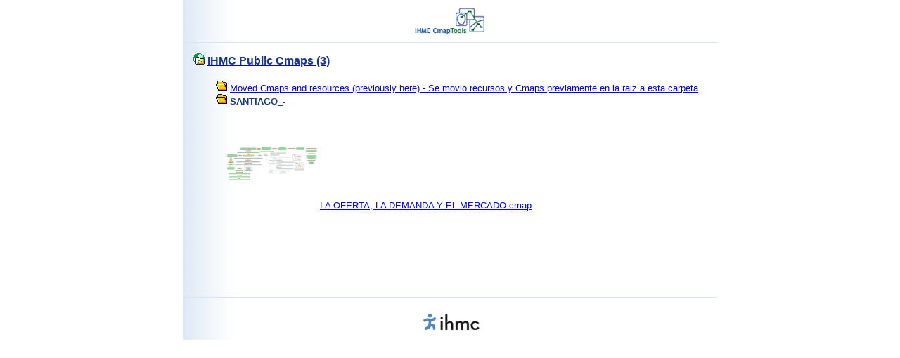

--- FILE ---
content_type: text/html;charset=utf-8
request_url: https://cmapsconverted.ihmc.us/rid=1YQG978PH-4Q1D11-6KK/SANTIAGO_-
body_size: 7024
content:
<!DOCTYPE HTML PUBLIC "-//W3C//DTD HTML 4.01 Transitional//EN">
<html>
  
  <HEAD>
    <!-- InstanceBeginEditable name="doctitle" -->
<TITLE>IHMC Public Cmaps (3)</TITLE>
<meta NAME = "GENERATOR"          CONTENT = "IHMC CmapServer 6.04.03 SL (Build 6.00.00.00) ">
  	<meta NAME = "KEYWORDS"           CONTENT = "IHMC, CmapTools, Concept Map, cmap, Concept Mapping, Cmap Tools, Knowledge Representation, knowledge model, knowledge elicitation, education, CmapServer ">
  	<meta NAME = "DESCRIPTION"        CONTENT = "IHMC CmapTools program empowers users to construct, navigate, share and criticize knowledge models represented as concept maps. IHMC CmapTools facilitates the manipulation of Concept Maps. It allows users to construct their Cmaps in their personal computer, share them on servers (CmapServers) anywhere on the Internet, link their Cmaps to other Cmaps on servers, automatically create web pages of their concept maps on servers, edit their maps synchronously (at the same time) with other users on the Internet, and search the web for information relevant to a concept map. Software Toolkit is composed of CmapTools Program and CmapServer">
  	<meta NAME = "AUTHOR"             CONTENT = "IHMC CmapTools">

    <!-- InstanceEndEditable --> 
    <meta http-equiv="Content-Type" content="text/html; charset=UTF-8">

    <!-- InstanceBeginEditable name="head" -->
    <link href="?image=images/DocumentStyles.css" rel="stylesheet" type="text/css">

    <!-- InstanceEndEditable -->
    <link href="?image=images/DocumentStyles.css" rel="stylesheet" type="text/css">

<script LANGUAGE="JavaScript1.2">
	  	<!--
		    //  PopUp --
		    //  Florida Institute for Human and Machine Cognition, http://www.ihmc.us/
		    //  CmapTools, Version 5.00, http://cmap.ihmc.us/
		    //  Modify by: CmapTools Developers, cmapsupport@ihmc.us
		    //  Date: 05/17/2006

		    var IE = 0;
		    var IE4PC = 0;
		    var NS = 0;
		    var GECKO = 0;

		    if (document.all) {                 // Internet Explorer Detected
			   IE = true;
		    }
		    else if (document.layers) {         // Netscape Navigator Detected
			   NS = true;
		    }
		    else if (document.getElementById) { // Netscape 6 Detected
		       GECKO = true;
		    }
		    else {
			   alert("Unrecognized Browser Detected::\nSorry, your browser is not compatible.");
		    }
	  	//-->
 	</script>

  </HEAD>
  
  <BODY bgcolor="#FFFFFF" color="#173883" leftmargin="0" topmargin="0" marginwidth="0" marginheight="0">
    
    <NOSCRIPT>
	    <table width=90% cellpadding=10>
	      <tr>
		<td bgcolor=ff4444>
		  <font color=000000 size=+1 face="helvetica">
		    <h1>Warning:</h1>
		    <b>JavaScript is turned OFF.  None of the links on this page will work until it is reactivated.
		      <p>
			<a href="http://cmap.ihmc.us/docs/EnablingJavaScript.html">
			  If you need help turning JavaScript On, click here.
			</a>
		      </p>
		    </b>
		</td>
	      </tr>
	    </table>
		<b> The IHMC CmapServer has information related to: IHMC, CmapTools, Concept Map, cmap, Concept Mapping, Knowledge Representation, knowledge model, knowledge elicitation, education, CmapServer. <b>
		<b> IHMC CmapTools (http://cmap.ihmc.us/) program empowers users to construct, navigate, share and criticize knowledge models represented as concept maps. IHMC CmapTools facilitates the manipulation of Concept Maps. It allows users to construct their Cmaps in their personal computer, share them on servers (CmapServers) anywhere on the Internet, link their Cmaps to other Cmaps on servers, automatically create web pages of their concept maps on servers, edit their maps synchronously (at the same time) with other users on the Internet, and search the web for information relevant to a concept map. Software Toolkit is composed of CmapTools Program and CmapServer <b>
	</NOSCRIPT>
	
    
    
    
    <table width="760" border="0" align="center" cellpadding="0" cellspacing="0" background="?image=images/PageBackground.gif">
        
    
      <tr> 
        <td width="100%">
          <div align="center">
            <a href="http://cmap.ihmc.us/">
              <img src="?image=images/cmapLogo.gif" width="128" height="60" border="0">
            </a>
          </div>
        </td>
      </tr>
    
      <tr> 
        <td colspan="3" valign="top">
          <img src="?image=images/BlueLinePixel.gif" width="100%" height="1">
        </td>
      </tr>

      <!-- InstanceBeginEditable name="Content" -->

      <!-- HtmlView::appendServerName:  -->
      <tr valign="top">
        <td colspan="3" style="padding:15">
              <img src="/?image=images/place.gif" width="16" height="16">
          <a href="/">
            <span class="TitleBodyText">
                IHMC Public Cmaps (3)
             </span>
          </a>
          <br>
          <br>
      <!-- HtmlView::appendFolderParents:  -->
          <span class="BodyText">
              &nbsp; &nbsp; &nbsp; &nbsp;
              <img src="/?image=images/openFolder.gif" width="16" height="16">
              <a href="/rid=20KHT2ZDF-BW94TF-50/Moved%20Cmaps%20and%20resources%20(previously%20here)%20-%20Se%20movio%20recursos%20y%20Cmaps%20previamente%20en%20la%20raiz%20a%20esta%20carpeta">
              Moved Cmaps and resources (previously here) - Se movio recursos y Cmaps previamente en la raiz a esta carpeta
              </a>
              <br>
          </span>
      <!-- HtmlView::appendFolderName:  -->
          &nbsp; &nbsp; &nbsp; &nbsp;
              <img src="/?image=images/openFolder.gif" width="16" height="16">
          <span class="BodyText">
            <strong>
              SANTIAGO_-
            </strong>
          </span>
      <!-- HtmlView::appendFolderContents:  -->
          <p>
            <span class="BodyText">
          &nbsp; &nbsp; &nbsp; &nbsp; &nbsp; &nbsp;
              <img src="/?thumbnail=1YQG99B9D-KBD8G6-6R3">
              <a href="/rid=1YQG99B9D-KBD8G6-6R3/LA%20OFERTA,%20LA%20DEMANDA%20Y%20EL%20MERCADO.cmap">
               LA OFERTA, LA DEMANDA Y EL MERCADO.cmap
              </a>
              <br>
            </span>
          </p>
      <!-- HtmlView::appendFolderContentTail:  -->
         </td>
       </tr>
      <tr> <td colspan="3">&nbsp;</td> </tr>
      <tr> <td colspan="3">&nbsp;</td> </tr>
      <tr> <td colspan="3">&nbsp;</td> </tr>
      <tr> <td colspan="3">&nbsp;</td> </tr>
      <tr> <td colspan="3">&nbsp;</td> </tr>
      <tr> <td colspan="3">&nbsp;</td> </tr>

      <!-- InstanceEndEditable --> 
  
      <tr>
        <td colspan="3">
          <img src="?image=images/BlueLinePixel.gif" width="100%" height="1">
        </td>
      </tr>
  
      <tr> 
        <td colspan="3"> <div align="center">
          <a href="http://www.ihmc.us">
          <img src="?image=images/ihmcLogo.gif" width="113" height="60" border="0"></a></div>
          <div align="center"></div>
        </td>
      </tr>
    
    </table>
  </BODY>
  <!-- InstanceEnd -->
</HTML>
